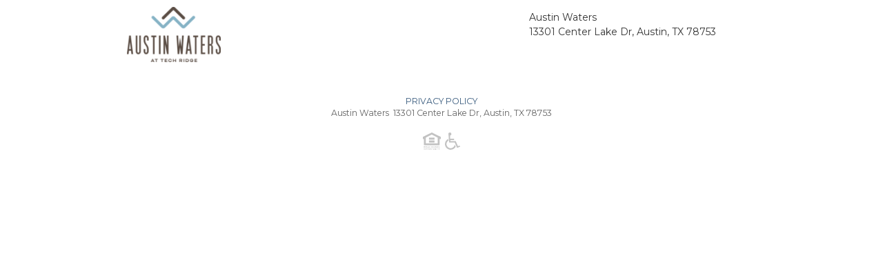

--- FILE ---
content_type: text/html; charset=utf-8
request_url: https://7553155.onlineleasing.realpage.com/
body_size: 11733
content:
<!DOCTYPE html PUBLIC "-//W3C//DTD XHTML 1.0 Strict//EN" "http://www.w3.org/TR/xhtml1/DTD/xhtml1-strict.dtd">
<html lang="en" xmlns="http://www.w3.org/1999/xhtml">
<head id="head"><title>
	
</title><meta http-equiv="content-type" content="text/html; charset=UTF-8" /> 
<meta http-equiv="pragma" content="no-cache" /> 
<meta http-equiv="content-style-type" content="text/css" /> 
<meta http-equiv="content-script-type" content="text/javascript" /> 
<link href="/CMSPages/GetResource.ashx?stylesheetname=RPcssMaster_10-OnlineLeasing" type="text/css" rel="stylesheet" />
<!-- MasterPageIncludes --><link href="https://ajax.googleapis.com/ajax/libs/jqueryui/1.9.1/themes/ui-lightness/jquery-ui.css" type="text/css" rel="preload" as="style" onload="this.rel='stylesheet'"></link><script src="https://ajax.googleapis.com/ajax/libs/jquery/1.8.2/jquery.min.js" type="text/javascript"></script><script src="https://ajax.googleapis.com/ajax/libs/jqueryui/1.9.0/jquery-ui.min.js" type="text/javascript"></script><script src="https://cs-cdn.realpage.com/CWS/1894546/CMSScripts/Custom/RPWebParts/global.min.js" type="text/javascript"></script><script src="https://cs-cdn.realpage.com/CWS/1894546/Accessibe/Accessibe.js" type="text/javascript"></script><!-- /MasterPageIncludes --><link href="//maxcdn.bootstrapcdn.com/font-awesome/4.1.0/css/font-awesome.min.css" rel="stylesheet" />
<meta name="viewport" content="width=device-width,initial-scale=1" />

<link href="//maxcdn.bootstrapcdn.com/font-awesome/4.1.0/css/font-awesome.min.css" rel="stylesheet" />
<meta name="viewport" content="width=device-width,initial-scale=1" />

 
<link href="/favicon.ico" type="image/x-icon" rel="shortcut icon" />
<link href="/favicon.ico" type="image/x-icon" rel="icon" />
<link href="/CmsPages/GetResource.ashx?stylesheetname=rpWebpartCss_AdaHudicons" type="text/css" rel="stylesheet" />

    <script type="text/javascript">var firstTouchEnabled=true</script>
    

    <style>
        :root {
            --RPcolor1: #ffffff !important;
            --RPcolor2: #333333 !important;
            --RPcolor3: #4a759f !important;
            --RPcolor4: #ffffff !important;
            --RPcolor5: #ffffff !important;
            --RPcolor6: #666666 !important;
            --RPcolor7: #666666 !important;
            --RPcolor8: #666666 !important;
            --RPcolor9: #333333 !important;

            --RPHeaderFont: '', Helvetica, Arial, sans-serif;
            --RPBodyFont: '', Helvetica, Arial, sans-serif;

            --FPCardImageHeight: 200px;
            --FPCardImageHeight-Medium: 200px;
            --FPCardImageHeight-Large: 200px;
            --FPModalImageHeight: 500px;
            --FPModalImageHeightMedium: 500px;
            --FPModalImageHeightLarge: 500px;
            --FPCardCarouselPadding: 15px;
            --FPCardCarouselPadding-Large: 30px;
        }
    </style>

    <script src="https://cdn.jsdelivr.net/npm/css-vars-ponyfill@1" type="text/javascript"></script>
    <script src="/RPWebParts/General/CommonData.js" type="text/javascript"></script>
    <script type="text/javascript">
        cssVars();
    </script>
    
            <meta name="robots" content="noindex, nofollow" />
        
    <script type="text/javascript">
        var sourcesList = JSON.parse('[{"DisplayName":"Apartment List","PmSourceId":"P000000114"},{"DisplayName":"Apartments.com","PmSourceId":"S000000005"},{"DisplayName":"Banners","PmSourceId":"P000000118"},{"DisplayName":"Drive By","PmSourceId":"S000000021"},{"DisplayName":"Facebook","PmSourceId":"P000000044"},{"DisplayName":"Friend/Family lives in the area","PmSourceId":"P000000005"},{"DisplayName":"Google.com","PmSourceId":"S000000040"},{"DisplayName":"Instagram","PmSourceId":"P000000079"},{"DisplayName":"Locator Service","PmSourceId":"S000000015"},{"DisplayName":"Managment Maintained","PmSourceId":"P000000078"},{"DisplayName":"Previous Resident","PmSourceId":"S000000029"},{"DisplayName":"Property Web Site","PmSourceId":"S000000001"},{"DisplayName":"Referral","PmSourceId":"S000000027"},{"DisplayName":"Texas Legends","PmSourceId":"P000000135"},{"DisplayName":"Works in the area","PmSourceId":"P000000077"}]');
        var propertyKey = '8V7255331535';
        var propertyId = '7553155';
        var leadList = [
                { hcLeadChannelName: "Apartment Finder", Domain: "ApartmentFinder.com"},
                { hcLeadChannelName: "Apartment Home Living Export", Domain: "ApartmentHomeLiving.com"},
                { hcLeadChannelName: "ApartmentGuide.com", Domain: "ApartmentGuide.com"},
                { hcLeadChannelName: "Apartments.com Network", Domain: "Apartments.com" },
                { hcLeadChannelName: "Rent.com", Domain: "Rent.com" },
                { hcLeadChannelName: "ForRent.com", Domain: "ForRent.com" },
                { hcLeadChannelName: "Move.com", Domain: "Move.com" },
                { hcLeadChannelName: "ApartmentFinder.com", Domain: "ApartmentFinder.com" },
                { hcLeadChannelName: "ApartmentShowcase.com", Domain: "ApartmentShowcase.com" },
                { hcLeadChannelName: "ApartmentList.com", Domain: "ApartmentList.com" },
                { hcLeadChannelName: "Zillow Rental Network", Domain: "zillow.com" },
                { hcLeadChannelName: "LiveLovely.com", Domain: "LiveLovely.com" },
                { hcLeadChannelName: "Google.com", Domain: "Google.com" },
                { hcLeadChannelName: "MyLeasestar", Domain: "myleasestar.com" },
                { hcLeadChannelName: "Greystar", Domain: "greystar.com" }
            ];
        
        //Defined in CommonData
        //matchedSource = f_getSessionStorage('matchedSource');
        //matchedSourceId = f_getSessionStorage('matchedSourceId');
        
        tryMatchingSourceFromReferrerUrl(window.document, sourcesList);
    </script>
    
        <script type="text/javascript">
            var utmConfigInfo = '';

            $(document).ready(function () {
                commonDataOnReady(document, sourcesList);
            });


                function setSEONumber(phoneNumber) {
                    $('.seo-number').each(function() {
                        if ($(this).find('span').length) {
                            $(this).find('span').html(phoneNumber);
                        } else {
                            $(this).html(phoneNumber);
                        }

                        if ($(this).attr('href') && $(this).attr('href').indexOf('tel:') > -1)
                            $(this).attr('href', 'tel: ' + phoneNumber);
                        if ($(this).attr('onclick') && $(this).attr('onclick').indexOf('f_analyticsSendEvent(') > -1) {
                            $(this).attr('onclick', "f_analyticsSendEvent('general', 'click-phone-number', '" + phoneNumber + '\')');
                        }
                    });

                    
            }

        </script>
    
    <script type="text/javascript">
        try {
            let myAccessibe = new RpAcsb()
            myAccessibe.config = {
                positionX: 'right',
                positionY: 'bottom',
                offsetX: 20,
                offsetY: 20,
                hideTrigger: false,
                statementLink: 'https://www.realpage.com/accessibility-statement/'
            }
            myAccessibe.init()
        }
        catch (err) {
            console.log("Accessibe Script not available");
        } 
    </script>

                <!-- OG Image Information -->
                <meta property="og:image" content="https://capi.myleasestar.com/v2/dimg-crop/65624806/1200x1200/65624806.png" />
                <!-- END OG Image Information --><script type="text/javascript">var propertyId='7553155';var lsApi='https://c-leasestar-api.realpage.com';var cacheUrl='';</script><script type="text/javascript">var leadObj=[{"PhoneNumber":"","LeadChannelName":"MyNewPlace"}];var googleCallTrackingEnabled = false;</script>
<link rel="canonical" href="https://www.7553155.onlineleasing.realpage.com/" />
    <!-- ExternalResources_Header -->
    
    <!-- /ExternalResources_Header -->
<script type="text/javascript">window.addEventListener('RpOllGuestCardSaved',function(){ f_analyticsSendPageView('/OnlineLeasing/GuestCard', 'Online Leasing - Guest card');
                if(typeof(report_AdWords_conversion) == 'function') { report_AdWords_conversion('GuestCard'); }});
	            window.addEventListener('RpOllScreeningCompleted',function(){ f_analyticsSendPageView('/OnlineLeasing/Screening', 'Online Leasing - Screening');
                if(typeof(report_AdWords_conversion) == 'function') { report_AdWords_conversion('Screening'); }});
	            window.addEventListener('RpOllLeaseSigned',function(){ f_analyticsSendPageView('/OnlineLeasing/Lease', 'Online Leasing - Lease signing');
                if(typeof(report_AdWords_conversion) == 'function') { report_AdWords_conversion('Lease'); }});</script>
                    <meta http-equiv="X-UA-Compatible" content="IE=Edge" />
                    <meta name="viewport" content="width=device-width,initial-scale=1,user-scalable=no" />
                    <style>
                        @media screen and (max-width: 992px) {#OllrDiv {} body {}}
                        @media screen and (max-width: 768px) {#OllrDiv {} body {}}
                        @media screen and (max-width: 480px) {#OllrDiv {width:100%;} body {padding:0px;margin:0px;}}
                        @media screen and (max-width: 320px) {#OllrDiv {width:100%;} body {padding:0px;margin:0px;}}
                   </style><script type="text/javascript">
(function(i,s,o,g,r,a,m){i['GoogleAnalyticsObject']=r;i[r]=i[r]||function(){(i[r].q=i[r].q||[]).push(arguments)},i[r].l=1*new Date();a=s.createElement(o),m=s.getElementsByTagName(o)[0];a.async=1;a.src=g;m.parentNode.insertBefore(a,m)})(window,document,'script','//www.google-analytics.com/analytics.js','ga');(function(w,d,s,l,i){w[l]=w[l]||[];w[l].push({'gtm.start':new Date().getTime(),event:'gtm.js'});var f=d.getElementsByTagName(s)[0],j=d.createElement(s),dl=l!='dataLayer'?'&l='+l:'';j.async=true;j.src='https://www.googletagmanager.com/gtm.js?id='+i+dl;f.parentNode.insertBefore(j,f);})(window,document,'script','dataLayer','GTM-PGXC6VC');var RpUniqueUserId = f_getAnalyticsUserValueFromCookie('RP_LSWS_USER');let customDimensions = {}; customDimensions.dimension4 = '7553155'; customDimensions.dimension5 = '1994'; customDimensions.dimension9 = RpUniqueUserId; customDimensions.dimension10 = '10-online-leasing-responsive'; customDimensions.dimension11 = new Date().getTime(); customDimensions.dimension18 = '0'; customDimensions.dimension19 = '33251'; dataLayer.push({customDimensions});ga('set', { 'dimension4': 7553155, 'dimension5': 1994, 'dimension9': RpUniqueUserId, 'dimension10': '10-online-leasing-responsive', 'dimension11': new Date().getTime(), 'dimension18':'0', 'dimension19': 33251 });ga('send', 'pageview');
</script>
<script>(window.BOOMR_mq=window.BOOMR_mq||[]).push(["addVar",{"rua.upush":"false","rua.cpush":"false","rua.upre":"false","rua.cpre":"false","rua.uprl":"false","rua.cprl":"false","rua.cprf":"false","rua.trans":"","rua.cook":"false","rua.ims":"false","rua.ufprl":"false","rua.cfprl":"false","rua.isuxp":"false","rua.texp":"norulematch","rua.ceh":"false","rua.ueh":"false","rua.ieh.st":"0"}]);</script>
                              <script>!function(e){var n="https://s.go-mpulse.net/boomerang/";if("False"=="True")e.BOOMR_config=e.BOOMR_config||{},e.BOOMR_config.PageParams=e.BOOMR_config.PageParams||{},e.BOOMR_config.PageParams.pci=!0,n="https://s2.go-mpulse.net/boomerang/";if(window.BOOMR_API_key="Y2PYZ-3WZ5U-9VEDC-WUEHY-8N7AV",function(){function e(){if(!o){var e=document.createElement("script");e.id="boomr-scr-as",e.src=window.BOOMR.url,e.async=!0,i.parentNode.appendChild(e),o=!0}}function t(e){o=!0;var n,t,a,r,d=document,O=window;if(window.BOOMR.snippetMethod=e?"if":"i",t=function(e,n){var t=d.createElement("script");t.id=n||"boomr-if-as",t.src=window.BOOMR.url,BOOMR_lstart=(new Date).getTime(),e=e||d.body,e.appendChild(t)},!window.addEventListener&&window.attachEvent&&navigator.userAgent.match(/MSIE [67]\./))return window.BOOMR.snippetMethod="s",void t(i.parentNode,"boomr-async");a=document.createElement("IFRAME"),a.src="about:blank",a.title="",a.role="presentation",a.loading="eager",r=(a.frameElement||a).style,r.width=0,r.height=0,r.border=0,r.display="none",i.parentNode.appendChild(a);try{O=a.contentWindow,d=O.document.open()}catch(_){n=document.domain,a.src="javascript:var d=document.open();d.domain='"+n+"';void(0);",O=a.contentWindow,d=O.document.open()}if(n)d._boomrl=function(){this.domain=n,t()},d.write("<bo"+"dy onload='document._boomrl();'>");else if(O._boomrl=function(){t()},O.addEventListener)O.addEventListener("load",O._boomrl,!1);else if(O.attachEvent)O.attachEvent("onload",O._boomrl);d.close()}function a(e){window.BOOMR_onload=e&&e.timeStamp||(new Date).getTime()}if(!window.BOOMR||!window.BOOMR.version&&!window.BOOMR.snippetExecuted){window.BOOMR=window.BOOMR||{},window.BOOMR.snippetStart=(new Date).getTime(),window.BOOMR.snippetExecuted=!0,window.BOOMR.snippetVersion=12,window.BOOMR.url=n+"Y2PYZ-3WZ5U-9VEDC-WUEHY-8N7AV";var i=document.currentScript||document.getElementsByTagName("script")[0],o=!1,r=document.createElement("link");if(r.relList&&"function"==typeof r.relList.supports&&r.relList.supports("preload")&&"as"in r)window.BOOMR.snippetMethod="p",r.href=window.BOOMR.url,r.rel="preload",r.as="script",r.addEventListener("load",e),r.addEventListener("error",function(){t(!0)}),setTimeout(function(){if(!o)t(!0)},3e3),BOOMR_lstart=(new Date).getTime(),i.parentNode.appendChild(r);else t(!1);if(window.addEventListener)window.addEventListener("load",a,!1);else if(window.attachEvent)window.attachEvent("onload",a)}}(),"".length>0)if(e&&"performance"in e&&e.performance&&"function"==typeof e.performance.setResourceTimingBufferSize)e.performance.setResourceTimingBufferSize();!function(){if(BOOMR=e.BOOMR||{},BOOMR.plugins=BOOMR.plugins||{},!BOOMR.plugins.AK){var n=""=="true"?1:0,t="",a="cj3ppzaxij72e2lmjraa-f-f09021788-clientnsv4-s.akamaihd.net",i="false"=="true"?2:1,o={"ak.v":"39","ak.cp":"1592120","ak.ai":parseInt("1022256",10),"ak.ol":"0","ak.cr":9,"ak.ipv":4,"ak.proto":"h2","ak.rid":"1d980bc9","ak.r":42223,"ak.a2":n,"ak.m":"a","ak.n":"essl","ak.bpcip":"18.118.247.0","ak.cport":54932,"ak.gh":"23.66.124.169","ak.quicv":"","ak.tlsv":"tls1.3","ak.0rtt":"","ak.0rtt.ed":"","ak.csrc":"-","ak.acc":"","ak.t":"1768705088","ak.ak":"hOBiQwZUYzCg5VSAfCLimQ==84AAUTS6tqTF1XlpgWkYhB1BV0Ixuq6QLe/VZMSDOz+QDPyi3MuRl3FzhHcj8l/IvH140j66J2RM9S1h8bpV7NeNszbuSwarKcXdh4svoG/5aFTDw+0pkhu4nltN10CrR249yhAGilh2Z93x0lfODC684bKW1joJUppcyUV6KCRqDZzoVloopOw/+TU2nIdAB9q14u35GrJcJKcQsZNK6Wi9ODoJ25tDXn8GDD8E3/IXQnKKW3CDxIITsmRbijId2kS9Ud8sLoWKdpLscvVZhPUOwKEaYyjdoetBo6C+JpmzvBN42mamwtylOJegvPc5eF5/oPCYB3s5KTC2Ql4SgPgAtjPyi2ozMnfPbb17b/9CS3ehLN1NQtP8RczWABHjDnCUu54Sq7sURcNffhCA+95Brc0UqIUxQvYDtbMqJ6o=","ak.pv":"6","ak.dpoabenc":"","ak.tf":i};if(""!==t)o["ak.ruds"]=t;var r={i:!1,av:function(n){var t="http.initiator";if(n&&(!n[t]||"spa_hard"===n[t]))o["ak.feo"]=void 0!==e.aFeoApplied?1:0,BOOMR.addVar(o)},rv:function(){var e=["ak.bpcip","ak.cport","ak.cr","ak.csrc","ak.gh","ak.ipv","ak.m","ak.n","ak.ol","ak.proto","ak.quicv","ak.tlsv","ak.0rtt","ak.0rtt.ed","ak.r","ak.acc","ak.t","ak.tf"];BOOMR.removeVar(e)}};BOOMR.plugins.AK={akVars:o,akDNSPreFetchDomain:a,init:function(){if(!r.i){var e=BOOMR.subscribe;e("before_beacon",r.av,null,null),e("onbeacon",r.rv,null,null),r.i=!0}return this},is_complete:function(){return!0}}}}()}(window);</script></head>
<body class="LTR Chrome ENUS ContentBody">
    

	    
	
    

<script type="text/javascript">
    var displayModal = false;
    if(navigator.userAgent.indexOf('MSIE')!==-1 || navigator.appVersion.indexOf('Trident/') > -1){
        displayModal = true;
    }


    // POLYFILLS
    if (typeof IntersectionObserver == 'undefined') {
            var intersectionObserverScript = document.createElement("script");
            intersectionObserverScript.type = "text/javascript";
            intersectionObserverScript.setAttribute("src", '/CMSScripts/Custom/Polyfill/intersection-observer.js');
            document.documentElement.firstChild.appendChild(intersectionObserverScript);
    }
    if (navigator.userAgent.toLocaleLowerCase().indexOf('chrome') == -1) {
        var preloadCssScript = document.createElement("script");
            preloadCssScript.type = "text/javascript";
            preloadCssScript.setAttribute("src", '/CMSScripts/Custom/Polyfill/cssrelpreload.js');
            document.documentElement.firstChild.appendChild(preloadCssScript);
    }

    // END POLYFILLS
    //For TESTING
    //displayModal = true;
    $(document).ready(function () {
        var cookie = f_getBrowserSessionCookie('showBrowserVersionOnPageLoad');
        //For TESTING
        //var cookie = null;

        if (displayModal && cookie == null) {
            $('.oB-overlay').show();
            $('#oldBrowserModal').show();
            var html = htmlStringBuilder();
            $('#oldBrowserModal').append(html);
            f_setBrowserSessionCookie('showBrowserVersionOnPageLoad', false);
        }
        $('#closeBrowserModalButton').on('click', function() {
            $('.oB-overlay').hide();
            $('#oldBrowserModal').hide();
        });
    });

    function f_setBrowserSessionCookie(cookieName, value) {
        document.cookie = cookieName + "=" + value;
    }

    function f_getBrowserSessionCookie(cookieName) {
        var cookieValue = document.cookie;
        var cookieStart = cookieValue.indexOf(" " + cookieName + "=");
        if (cookieStart == -1) {
            cookieStart = cookieValue.indexOf(cookieName + "=");
        }
        if (cookieStart == -1) {
            cookieValue = null;
        }
        else {
            cookieStart = cookieValue.indexOf("=", cookieStart) + 1;
            var cookieEnd = cookieValue.indexOf(";", cookieStart);
            if (cookieEnd == -1) {
                cookieEnd = cookieValue.length;
            }
            cookieValue = unescape(cookieValue.substring(cookieStart, cookieEnd));
        }
        return cookieValue;
    }

    function htmlStringBuilder() {
        var buildHtml = '<div class="oB-dialog">'+
				'<div class="oB-content">'+
					'<div class="oB-header">'+
						'<h4>For the best website experience, please update your browser</h4>'+
					'</div>'+
					'<div class="oB-body">'+
						'<p>Just click on the icons to get to the download page</p>'+
						'<div class="browserSelect">'+					
							'<div class="browserIconContainer" id="firefoxTab">'+
								'<div class="browserColumn">'+
									'<a class="browserLink" href="https://www.mozilla.org/en-US/firefox/new/?v=1" target="_blank" aria-label="Firefox Download" tabindex="0">'+
										'<div class="browserImage"><img src="https://cs-cdn.realpage.com/CWS/1894546/GlobalResources/BrowserIcons/firefoxLogo.png" aria-hidden="true" alt="Firefox" /></div>'+
										'<div class="browserName">Firefox</div>'+
									'</a>'+
								'</div>'+
							'</div>'+
							'<div class="browserIconContainer" id="chromeTab">'+
								'<div class="browserColumn">'+
									'<a class="browserLink" href="https://www.google.com/chrome/browser/desktop/" target="_blank" aria-label="Chrome Download" tabindex="0">'+
										'<div class="browserImage"><img src="https://cs-cdn.realpage.com/CWS/1894546/GlobalResources/BrowserIcons/chromeLogo.png" aria-hidden="true" alt="Chrome" /></div>'+
										'<div class="browserName">Chrome</div>'+
									'</a>'+
								'</div>'+
							'</div>'+
							'<div class="browserIconContainer" id="safariTab">'+
								'<div class="browserColumn">'+
									'<a class="browserLink" href="https://support.apple.com/downloads/safari" target="_blank" aria-label="Safari Download" tabindex="0">'+
										'<div class="browserImage"><img src="https://cs-cdn.realpage.com/CWS/1894546/GlobalResources/BrowserIcons/safariLogo.png" aria-hidden="true" alt="Safari"/></div>'+
										'<div class="browserName">Safari</div>'+
									'</a>'+
								'</div>'+
							'</div>'+
                           ' <div class="browserIconContainer" id="edgeTab">'+
								'<div class="browserColumn">'+
									'<a class="browserLink" href="https://www.microsoft.com/en-us/windows/microsoft-edge#0QiY0Omq3i5Z0krF.97" target="_blank" aria-label="Edge Download" tabindex="0">'+
										'<div class="browserImage"><img src="https://cs-cdn.realpage.com/CWS/1894546/GlobalResources/BrowserIcons/edgeLogo.png" aria-hidden="true" alt="Edge"/></div>'+
										'<div class="browserName">Edge</div>'+
									'</a>'+
								'</div>'+
							'</div>'+			
						'</div>'+
					'</div>'+
					'<button id="closeBrowserModalButton" type="button" aria-label="close" tabindex="0">Close Window</button>'+
					'<div class="oB-footer">'+
						'</p>By closing this window you acknowledge that your experience on this website may be degraded</p>'+
					'</div>'+
				'</div>';
        console.log(buildHtml);
        return buildHtml;
    }
</script>
        <style>
        #oldBrowserModal {
            font-family: 'Arial', sans-serif;
        }
        #oldBrowserModal .oB-header h4, #oldBrowserModal .oB-body p {
            color: #666;
            font-weight: bold;
        }
        #oldBrowserModal .oB-header h4 {font-size: 20px;}
        #oldBrowserModal .oB-body p {
            font-size: 16px;
            padding: 0 15px 15px;
        }
        #oldBrowserModal .browserIconContainer {
            width: 90px;
            display: inline-block;
            text-align: center;
            margin-bottom: 15px;
        }
        #oldBrowserModal .browserSelect {font-size: 14px;}
        #oldBrowserModal #explorerTab {width: 140px;}
        #oldBrowserModal .browserImage img {
            height: 60px;
            width: 60px;
            margin-bottom:10px;
            border: none !important;
        }
        #oldBrowserModal a.browserLink {
            color: #666;
            text-decoration: none;
        }
        #oldBrowserModal #closeBrowserModalButton {
            background: #42a5f5;
            color: #fff;
            border: none;
            padding: 15px 45px;
            border-radius: 500px;
            font-size: 16px;
            cursor: pointer;
        }
        #oldBrowserModal .oB-content {text-align:center;}
        #oldBrowserModal :focus {
            outline: -webkit-focus-ring-color auto 0px;
        }
        #oldBrowserModal .oB-content {border-radius: 0;}
        .oB-overlay {
            position: fixed;
            z-index: 2000;
            height: 100%;
            width: 100%;
            top: 0;
            left: 0;
            background: rgba(0,0,0,0.5);
        }
        #oldBrowserModal .oB-header {
            border-bottom: 1px solid rgba(0,0,0,.1);
            padding: 15px;
        }
        #oldBrowserModal .oB-body {
             padding: 15px;
        }
        #oldBrowserModal .oB-footer {
            font-size: 12px;
            padding: 15px;
            text-align: center;
            border: none;
            color: #666;
        }
        @media (min-width: 768px) {
            #oldBrowserModal .oB-dialog {width: 690px;}
            #oldBrowserModal {
                position: absolute;
                z-index: 2001;
                top: 10%;
                left: 50%;
                background: #fff;
                transform: translate(-50%, 0);
                -ms-transform: translate(-50%, 0);
            }
        }
        @media (max-width: 767px) {
            #oldBrowserModal {
                position: relative;
                z-index: 2001;
                margin: 5% auto 5%;
                background: #fff;
                width: 95%;
            }
        }                             
</style>

<div class="oB-overlay" style="display: none;"></div> <div id="oldBrowserModal" style="display: none;"></div>
    <form method="post" action="/" id="form">
<div class="aspNetHidden">
<input type="hidden" name="__EVENTTARGET" id="__EVENTTARGET" value="" />
<input type="hidden" name="__EVENTARGUMENT" id="__EVENTARGUMENT" value="" />
<input type="hidden" name="__VIEWSTATE" id="__VIEWSTATE" value="3+CLHiEjMg0CC8GXoGccfTcvCnaHEX+hIFDTXhP2wMucS6tfS/wpQAtYrzSaaZgoXwuyZ3CuVdcIM3oU9w0aTyauXJ8O8bRxWQzfReVhef8GMX3cJkGw/TnufoazS19GyBrvUdQFEyMESMHCnjQv2JWUVKtbKMvhi8A6bluIJKOw1l1WF1F+3Ssmt6fTl/+2X93qWcxssKGFKuckf/nUpT7NjqB8nmKlhuP/3G+Pv+4mDzQsc3lkqbhoXY8ihl4yTZPvYR7OP0jLwzV2avBXs8QbXiZ8Kq767QeNC6y1spE=" />
</div>

<script type="text/javascript">
//<![CDATA[
var theForm = document.forms['form'];
if (!theForm) {
    theForm = document.form;
}
function __doPostBack(eventTarget, eventArgument) {
    if (!theForm.onsubmit || (theForm.onsubmit() != false)) {
        theForm.__EVENTTARGET.value = eventTarget;
        theForm.__EVENTARGUMENT.value = eventArgument;
        theForm.submit();
    }
}
//]]>
</script>


<script src="/WebResource.axd?d=pynGkmcFUV13He1Qd6_TZLJliYB8TA_FIF9xlHcKd7ag0Vv3EWtMdA4IBxcPvyX2M5F_ORIargEI2RFqew7B_g2&amp;t=638901591720898773" type="text/javascript"></script>

<input type="hidden" name="lng" id="lng" value="en-US" />
<script type="text/javascript">
	//<![CDATA[

function PM_Postback(param) { if (window.top.HideScreenLockWarningAndSync) { window.top.HideScreenLockWarningAndSync(1080); } if(window.CMSContentManager) { CMSContentManager.allowSubmit = true; }; __doPostBack('m$am',param); }
function PM_Callback(param, callback, ctx) { if (window.top.HideScreenLockWarningAndSync) { window.top.HideScreenLockWarningAndSync(1080); }if (window.CMSContentManager) { CMSContentManager.storeContentChangedStatus(); };WebForm_DoCallback('m$am',param,callback,ctx,null,true); }
//]]>
</script>
<script src="/ScriptResource.axd?d=NJmAwtEo3Ipnlaxl6CMhvgm388C7z57L5COL7njlfxHabVp02JjeGBqhojV0DvhOls37naEdTKvtve-DZGAUfkLhXnkKZ0JM5n8W_iT84YozJbVtHk6XR7HfTxh00jaQbIJ5RlBvWf7fnz-N3zpSVKNk_Hm4b82dGd4p6rDl7rs1&amp;t=32e5dfca" type="text/javascript"></script>
<script src="/ScriptResource.axd?d=dwY9oWetJoJoVpgL6Zq8OBLhaBrqwBdVAb8vaEtP5p0RwE8U2clwoyTHecbvHf4xQfmyrJ2iJaF8M22aUIdHdYyU7qY-2hjISrIPPxmhFqA408i6Y0GxT1-SnCjYV3lgC3TXr_eJ0QD4CYVGcu8j6ZFo_C_b-R4EfAA4qAquMMk1&amp;t=32e5dfca" type="text/javascript"></script>
<script type="text/javascript">
	//<![CDATA[

var CMS = CMS || {};
CMS.Application = {
  "language": "en",
  "imagesUrl": "/CMSPages/GetResource.ashx?image=%5bImages.zip%5d%2f",
  "isDebuggingEnabled": false,
  "applicationUrl": "/",
  "isDialog": false,
  "isRTL": "false"
};

//]]>
</script>
<div class="aspNetHidden">

	<input type="hidden" name="__VIEWSTATEGENERATOR" id="__VIEWSTATEGENERATOR" value="A5343185" />
	<input type="hidden" name="__SCROLLPOSITIONX" id="__SCROLLPOSITIONX" value="0" />
	<input type="hidden" name="__SCROLLPOSITIONY" id="__SCROLLPOSITIONY" value="0" />
</div>
        <script type="text/javascript">
//<![CDATA[
Sys.WebForms.PageRequestManager._initialize('manScript', 'form', ['tctxM',''], [], [], 90, '');
//]]>
</script>

        <div id="ctxM">

</div>
        
<!-- ========== Master Header ===================================================================== -->
<div class="top">
</div>
<div class="mm-page">
  <div class="full">
    <div id="header">
      <div id="headerMain">
        <div id="mheader">
          <a href="#mnav"></a>
        </div>
        <div id="header-wrapper">
          <a href="" class="logo"><span class="logoSpan"><img id="p_lt_zoneHeaderMain_logo_ucEditableImage_imgImage" title="Austin Waters" src="https://capi.myleasestar.com/v2/dimg-crop/65624806/0x90/65624806.png" alt="Austin Waters" />

</span></a>
          <div id="headerContent">
            <div id="" class="address">Austin Waters<br />
13301 Center Lake Dr, Austin, TX 78753 
</div>
<a class="seo-number" href="tel:" onclick="f_analyticsSendEvent('general', 'click-phone-number', '')"></a>
          </div>
        </div>
      </div>
      <div class="clear"></div>
    </div>
    <!-- == End Master Header == -->
    
    <!-- ========== Inner Page Wrapper ================================================================ -->
    <div id="page-wrapper">
      <!-- {{{RPCMSBODYTOPEND}}}  -->
      <!-- {{{RPCMSCONTENTBEGIN}}}  -->
      <div id="p_lt_zoneContent_WebPartLoader_pnlContainer">
	
<div id="OllrDiv"></div>
<script language="javascript" src="https://property.onesite.realpage.com/ollr/widgetLoader.js?siteId=4391314&amp;ContainerId=OllrDiv&amp;bpmid=Leasing.GetApproved.Startup.GetWorkflow" type="text/javascript"></script>
<script type="text/javascript">
    var ollSourceAttribution = (matchedSource ? matchedSource : null);
</script>
</div>

      <!-- {{{RPCMSCONTENTEND}}}  -->
      <!-- {{{RPCMSBODYBOTTOMBEGIN}}}  -->
    </div>
    <!-- == End Inner Page Wrapper == -->
    
    <!-- ========== Master Footer ==================================================================== -->
    <div class="clear"></div>
    <div id="footer">
      <div id="footer-content">
        <div id="" class="footer-content-text"></div><a class="footer-link" href="https://acrobat.adobe.com/id/urn:aaid:sc:US:83390ab4-54ad-4446-afed-0d2492d39df5" target="_blank">PRIVACY POLICY</a>
      </div>
      <div id="" class="mobilePhoneFooter">
<a class="seo-number" href="tel:" onclick="f_analyticsSendEvent('general', 'click-phone-number', '')"></a></div><div id="" class="address">Austin Waters&nbsp; 13301 Center Lake Dr, Austin, TX 78753<span></span></div>
<a class="seo-number" href="tel:" onclick="f_analyticsSendEvent('general', 'click-phone-number', '')"></a>
      <div id="footer-icons">
        <div id="ADA-HUD-Links"><a id="link-HUD" href="https://www.hud.gov/program_offices/fair_housing_equal_opp" title="HUD" target="_blank">Rental assistance website (opens in a new tab)<svg id="housingSVG" data-name="housingSVG" xmlns="http://www.w3.org/2000/svg" width="539.2" height="515.23" viewbox="0 0 539.2 515.23">
  <title>HUD</title>
  <g>
    <polygon points="61.89 421.07 40.79 421.07 40.79 429.43 60.17 429.43 60.17 436.48 40.79 436.48 40.79 446.74 62.82 446.74 62.82 453.79 32.66 453.79 32.66 414.04 61.89 414.04 61.89 421.07 61.89 421.07" fill-rule="evenodd"></polygon>
    <path d="M202.69,476.83l4,3.75a9.67,9.67,0,0,1-4.48,1.06c-4.49,0-10.8-2.76-10.8-13.89s6.32-13.89,10.8-13.89S213,456.64,213,467.76a17.78,17.78,0,0,1-1.82,8.54L207,472.37l-4.26,4.46ZM221.46,486l-4.33-4.07c2.44-3.1,4.16-7.64,4.16-14.18,0-18.65-13.84-20.92-19.1-20.92s-19.09,2.26-19.09,20.92,13.84,20.92,19.09,20.92A20.52,20.52,0,0,0,212.37,486l4.71,4.49,4.37-4.49Z" transform="translate(-114.13 -33.85)" fill-rule="evenodd"></path>
    <path d="M260.37,473.75c0,10.44-6.32,14.94-16.34,14.94-3.65,0-9.07-.88-12.62-4.81-2.15-2.42-3-5.66-3.09-9.63V447.89h8.47v25.78c0,5.56,3.21,8,7.08,8,5.71,0,8-2.76,8-7.59V447.89h8.48v25.85Z" transform="translate(-114.13 -33.85)" fill-rule="evenodd"></path>
    <path d="M282.61,456.86h.12l4.92,15.72H277.51l5.1-15.72Zm-7.32,22.56H290l2.55,8.21h9l-14-39.75H278l-14.17,39.75h8.75l2.76-8.21Z" transform="translate(-114.13 -33.85)" fill-rule="evenodd"></path>
    <polygon points="202.19 446.59 221.95 446.59 221.95 453.79 193.88 453.79 193.88 414.04 202.19 414.04 202.19 446.59 202.19 446.59" fill-rule="evenodd"></polygon>
    <polygon points="253.44 435.95 253.44 453.79 245.15 453.79 245.15 414.04 253.44 414.04 253.44 429.09 268.94 429.09 268.94 414.04 277.23 414.04 277.23 453.79 268.94 453.79 268.94 435.95 253.44 435.95 253.44 435.95" fill-rule="evenodd"></polygon>
    <path d="M407.18,467.76c0-11.12,6.32-13.89,10.79-13.89s10.81,2.76,10.81,13.89-6.31,13.89-10.81,13.89-10.79-2.76-10.79-13.89Zm-8.29,0c0,18.66,13.85,20.92,19.08,20.92s19.12-2.26,19.12-20.92S423.25,446.85,418,446.85s-19.08,2.26-19.08,20.92Z" transform="translate(-114.13 -33.85)" fill-rule="evenodd"></path>
    <path d="M476.72,473.75c0,10.44-6.32,14.94-16.34,14.94-3.65,0-9.06-.88-12.62-4.81-2.16-2.42-3-5.66-3.09-9.63V447.89h8.46v25.78c0,5.56,3.22,8,7.1,8,5.7,0,8-2.76,8-7.59V447.89h8.47v25.85Z" transform="translate(-114.13 -33.85)" fill-rule="evenodd"></path>
    <path d="M491.92,475.4c.07,2.21,1.19,6.42,8.43,6.42,3.93,0,8.31-.94,8.31-5.17,0-3.08-3-3.92-7.19-4.92l-4.27-1c-6.44-1.49-12.64-2.91-12.64-11.66,0-4.43,2.39-12.24,15.29-12.24,12.18,0,15.45,8,15.51,12.84h-8c-.22-1.76-.88-6-8.13-6-3.15,0-6.92,1.16-6.92,4.76,0,3.12,2.55,3.75,4.2,4.14l9.69,2.38c5.43,1.33,10.4,3.55,10.4,10.68,0,12-12.17,13-15.66,13-14.49,0-17-8.36-17-13.28Z" transform="translate(-114.13 -33.85)" fill-rule="evenodd"></path>
    <polygon points="417.6 453.79 409.32 453.79 409.32 414.04 417.6 414.04 417.6 453.79 417.6 453.79" fill-rule="evenodd"></polygon>
    <polygon points="450.76 414.04 458.5 414.04 458.5 453.79 450.21 453.79 434 425.44 433.86 425.44 433.86 453.79 426.13 453.79 426.13 414.04 434.87 414.04 450.63 441.72 450.76 441.72 450.76 414.04 450.76 414.04" fill-rule="evenodd"></polygon>
    <path d="M600.42,466.22H617v21.42h-5.53l-.83-5c-2.1,2.41-5.14,6-12.4,6-9.57,0-18.25-6.86-18.25-20.8,0-10.84,6-21.09,19.42-21,12.2,0,17,7.9,17.43,13.4h-8.29c0-1.56-2.83-6.54-8.69-6.54S588.46,457.8,588.46,468c0,10.86,5.93,13.67,11.57,13.67,1.82,0,7.93-.71,9.63-8.75h-9.24v-6.69Z" transform="translate(-114.13 -33.85)" fill-rule="evenodd"></path>
    <path d="M153.32,528.15c0-11.12,6.31-13.9,10.79-13.9s10.79,2.77,10.79,13.9-6.31,13.9-10.79,13.9-10.79-2.79-10.79-13.9Zm-8.3,0c0,18.65,13.84,20.94,19.09,20.94s19.09-2.29,19.09-20.94-13.84-20.92-19.09-20.92S145,509.49,145,528.15Z" transform="translate(-114.13 -33.85)" fill-rule="evenodd"></path>
    <path d="M206,526.81V515.12h6.59c5.14,0,7.3,1.62,7.3,5.5,0,1.77,0,6.19-6.21,6.19Zm0,6.87h9.51c10.69,0,12.67-9.08,12.67-12.67,0-7.8-4.64-12.73-12.34-12.73H197.66V548H206V533.68Z" transform="translate(-114.13 -33.85)" fill-rule="evenodd"></path>
    <path d="M250.67,526.81V515.12h6.58c5.15,0,7.31,1.62,7.31,5.5,0,1.77,0,6.19-6.19,6.19Zm0,6.87h9.52c10.68,0,12.68-9.08,12.68-12.67,0-7.8-4.64-12.73-12.34-12.73H242.37V548h8.31V533.68Z" transform="translate(-114.13 -33.85)" fill-rule="evenodd"></path>
    <path d="M293.63,528.15c0-11.12,6.29-13.9,10.8-13.9s10.79,2.77,10.79,13.9-6.32,13.9-10.79,13.9-10.8-2.79-10.8-13.9Zm-8.3,0c0,18.65,13.83,20.94,19.1,20.94s19.08-2.29,19.08-20.94-13.84-20.92-19.08-20.92-19.1,2.26-19.1,20.92Z" transform="translate(-114.13 -33.85)" fill-rule="evenodd"></path>
    <path d="M346.1,525.77V515.12h10.34c4.87,0,5.8,3.12,5.8,5.22,0,3.93-2.09,5.43-6.41,5.43ZM337.95,548h8.16V532.46h8.56c6.15,0,6.49,2.1,6.49,7.53a26.77,26.77,0,0,0,.87,8h9.2v-1.07c-1.77-.65-1.77-2.1-1.77-7.89,0-7.45-1.77-8.65-5-10.09,3.93-1.32,6.13-5.09,6.13-9.45,0-3.44-1.93-11.24-12.5-11.24H337.95V548Z" transform="translate(-114.13 -33.85)" fill-rule="evenodd"></path>
    <polygon points="287.36 514.17 279.06 514.17 279.06 481.46 267.05 481.46 267.05 474.42 299.38 474.42 299.38 481.46 287.36 481.46 287.36 514.17 287.36 514.17" fill-rule="evenodd"></polygon>
    <path d="M458.06,534.11c0,10.46-6.31,15-16.33,15-3.64,0-9.06-.92-12.61-4.85-2.16-2.42-3-5.64-3.09-9.62V508.28h8.46v25.78c0,5.54,3.22,8,7.09,8,5.7,0,8-2.79,8-7.6V508.28h8.47v25.84Z" transform="translate(-114.13 -33.85)" fill-rule="evenodd"></path>
    <polygon points="384.11 474.42 391.87 474.42 391.87 514.17 383.55 514.17 367.33 485.82 367.25 485.82 367.25 514.17 359.48 514.17 359.48 474.42 368.22 474.42 384.01 502.1 384.11 502.1 384.11 474.42 384.11 474.42" fill-rule="evenodd"></polygon>
    <polygon points="415.29 514.17 406.97 514.17 406.97 474.42 415.29 474.42 415.29 514.17 415.29 514.17" fill-rule="evenodd"></polygon>
    <polygon points="447.7 514.17 439.4 514.17 439.4 481.46 427.41 481.46 427.41 474.42 459.72 474.42 459.72 481.46 447.7 481.46 447.7 514.17 447.7 514.17" fill-rule="evenodd"></polygon>
    <polygon points="491.11 514.17 482.8 514.17 482.8 499.16 469.08 474.42 478.87 474.42 487.12 491.7 494.99 474.42 504.39 474.42 491.11 499.27 491.11 514.17 491.11 514.17" fill-rule="evenodd"></polygon>
    <path d="M381.73,33.85l-267.6,131.8v61.91h30V413.27H617.36V227.56h36V165.65L381.73,33.85ZM559.46,357.34H202V187.62L381.73,95.76l177.73,91.86V357.34Z" transform="translate(-114.13 -33.85)" fill-rule="evenodd"></path>
    <polygon points="349.46 213.66 183.73 213.66 183.73 153.77 349.46 153.77 349.46 213.66 349.46 213.66" fill-rule="evenodd"></polygon>
    <polygon points="349.46 299.57 183.73 299.57 183.73 239.63 349.46 239.63 349.46 299.57 349.46 299.57" fill-rule="evenodd"></polygon>
  </g></svg></a><a id="link-ADA" href="https://www.hud.gov/program_offices/fair_housing_equal_opp/disabilities/accessibilityR" title="ADA" target="_blank">Information for disabled persons website (opens in a new tab)<svg id="handicapSVG" data-name="handicapSVG" xmlns="http://www.w3.org/2000/svg" width="483.22" height="551.43" viewbox="0 0 483.22 551.43">
  <title>ADA</title>
  <path d="M-54,93.12c25-2.3,44.36-23.81,44.36-49A49.25,49.25,0,0,0-58.81-5,49.25,49.25,0,0,0-108,44.16,51.06,51.06,0,0,0-101.83,68l17.52,246.47,180.4,0,74,173.37,97.14-38.1-15-35.82-54.37,19.63L126.22,268.28-41.51,269.4l-2.3-31.21,121.42,0V192.06l-126.05,0ZM127.42,446.59C97,506.78,33.25,546.43-34.73,546.43-134.57,546.43-216,465-216,365.16c0-70.1,42.49-135.24,105.88-164.12l4.1,53.54c-37.5,23.63-60.61,66.26-60.61,111,0,72.43,59.07,131.5,131.5,131.5,66.26,0,122.76-50.85,130.47-116.09Z" transform="translate(216 5)"></path>
</svg></a></div>
      </div>
    </div>
    
  </div>
</div><!-- Full wrapper -->
<!-- == End Footer == -->

        
    

<script type="text/javascript">
//<![CDATA[

WebForm_InitCallback();
theForm.oldSubmit = theForm.submit;
theForm.submit = WebForm_SaveScrollPositionSubmit;

theForm.oldOnSubmit = theForm.onsubmit;
theForm.onsubmit = WebForm_SaveScrollPositionOnSubmit;
//]]>
</script>
</form>
    

    
    
    <script type="text/javascript">
        try {
            $(document).foundation();
        }
        catch(err) {}
    </script>
    <!-- ExternalResources_Footer -->
    <!-- Moving OneTrust to try and fix Quartz issues. -->
    
    
    <!-- /ExternalResources_Footer -->
</body>
</html>


--- FILE ---
content_type: text/css; charset=utf-8
request_url: https://7553155.onlineleasing.realpage.com/CMSPages/GetResource.ashx?stylesheetname=RPcssMaster_10-OnlineLeasing
body_size: 2038
content:
@import url(https://fonts.googleapis.com/css?family=Montserrat:400,500,700);@import url(https://fonts.googleapis.com/css?family=Raleway);*{padding:0;margin:0}body{font-family:"Montserrat",Arial,sans-serif;font-size:14px;color:#333;background-color:#fff}h1{font-size:1.5em}p{margin-top:10px;letter-spacing:.02em;line-height:20px;color:#333}ul{list-style-position:inside}#homeTitle h1.propertyName{text-transform:uppercase;letter-spacing:.525em;font-size:1.62em;font-family:'Raleway';color:#fff;border-bottom:1px solid #fff;max-width:800px;margin:0 auto;padding:25px 0;margin-top:50px}.full{margin:0 auto;position:relative}h1,h2,h3,h4,h5{padding:0;margin:0}a,#footer .mobilePhoneFooter .seo-number{text-decoration:none;color:#3b5d7f}a:hover{text-decoration:underline}a img{text-decoration:none;border:none}.clear{clear:both}#header{margin:0 auto;overflow:hidden}#headerGallery{margin:0 auto}#headerMain{display:inline-block;width:100%;padding:10px;background-color:#fff;margin-bottom:-5px;height:80px;position:relative;z-index:1;box-shadow:0 0 60px -2px rgba(0,0,0,.1)}#header-wrapper{max-width:1024px;height:100%;margin:0 auto}#header .logoSpan{position:relative;left:46px}#header .logoSpan,#header .seo-number{float:left}#popUpWindowText p{color:#333}#header .menuHover{background:rgba(0,0,0,.7)}#headerMenu:hover{background:rgba(0,0,0,.7)}#menuElem{list-style-type:none}#menuElem li{float:left;display:inline-block}#headerMenu{height:40px;background-color:#ddd;box-sizing:border-box;position:absolute;float:left;width:100%;text-align:center;z-index:2;overflow:hidden;left:50%;top:100px;margin-left:-50%;background-color:rgba(0,0,0,.5);margin-bottom:-40px;border:solid 1px rgba(255,255,255,.2);z-index:10;transition:background-color .7s ease}#headerMenu #menuElem{clear:left;float:left;margin:0 auto;height:100%;max-width:1190px;position:relative;left:50%;text-align:center;list-style:none;max-width:1200px}#headerMenu #menuElem li{width:168px;height:100%;display:block;float:left;list-style:none;position:relative;right:50%}#headerMenu #menuElem li a{color:#fff;text-transform:uppercase;height:100%;display:block;padding-top:12px;box-sizing:border-box;font-family:"Montserrat";transition:color .3s ease}#headerMenu #menuElem li.active{position:relative}#headerMenu #menuElem li.active a,#headerMenu #menuElem li a:hover,#headerMenu #menuElem li.HighLighted a{color:#809ebb;text-shadow:0 0 30px #000}#headerContent{float:right;line-height:1.5em;color:#333;height:80px;position:relative;top:50%;margin-top:-35px;padding-right:20px;width:375px}#headerContent a._blank{padding:2px 20px;line-height:2.2em;margin:3px 0 0 12px;display:inline-block;width:124px;text-align:center;border:2px solid #666;box-shadow:0 0 1px #757575;color:#666;float:right;text-transform:uppercase;font-weight:700;font-family:"Montserrat";font-size:.85em;letter-spacing:.06em;transition:all .5s ease}#headerContent a:hover{color:#fff;background-color:#666}.logospan,.logoSpan img{max-width:400px;max-height:80px}#footer{margin:0 auto;min-height:210px;background-color:#fff;text-align:center;color:#999;padding-bottom:10px;margin-top:40px}#footer #menuElem{display:inline-block;margin:0 auto;padding:0 6px;max-width:1026px;margin:25px 0 12px 0}#footer #menuElem li{margin:0 15px}#footer #menuElem li a{color:#666;font-size:.88em}#footer #menuElem li a:hover{border-bottom:1px dotted #999}#footer .mobilePhoneFooter{display:none;font-size:1em}#footer .mobilePhoneFooter .seo-number{font-size:1.2em}#footer .clickToPopUp{clear:both;font-size:.88em;padding:10px 0}#footer-content{max-width:700px;margin:auto;font-size:.88em;padding:0 10px}.footer-content-text{color:#333;font-weight:500;text-align:left}.footer-content-text a{color:#3b5d7f}.footer-content-text{margin-bottom:10px}@font-face{font-family:'fontello';src:url('/CMSScripts/Custom/Templates/Standard/lux/fonts/fontello.eot');src:url('/CMSScripts/Custom/Templates/Standard/lux/fonts/fontello.eot') format('embedded-opentype'),url('/CMSScripts/Custom/Templates/Standard/lux/fonts/fontello.woff') format('woff'),url('/CMSScripts/Custom/Templates/Standard/lux/fonts/fontello.ttf') format('truetype'),url('/CMSScripts/Custom/Templates/Standard/lux/fonts/fontello.svg') format('svg');font-weight:normal;font-style:normal}[class^="icon-"]:before,[class*=" icon-"]:before{font-family:'fontello';font-style:normal;font-weight:normal;speak:none;display:inline-block;text-decoration:inherit;width:1em;margin-right:.2em;text-align:center;font-variant:normal;text-transform:none;line-height:1em;margin-left:.2em}.icon-mobile:before{display:inline-block !important}.icon-mobile:before{content:'' !important}.icon-menu:before{content:''}.icon-lock:before{content:''}.icon-location:before{content:''}[class^="sicon-"]:before,[class*=" sicon-"]:before{font-family:'fontello';font-style:normal;font-weight:normal;speak:none;display:inline-block;text-decoration:inherit;width:1em;margin-right:.2em;text-align:center;font-variant:normal;text-transform:none;line-height:22px;margin-left:.2em;color:#fff}#footer .address{font-size:.88em;color:#666;margin-top:10px;display:inline}#footer a.seo-number{color:#666;display:inline;font-size:.88em}#footer .seo-number:hover{cursor:default}#footer .seo-number:before{color:#666}#footer #pmclogo,#footer #accessibility-icons,#footer #rplogo,#ADA-HUD-Links{float:left;width:150px}#footer #pmclogo a img{max-height:25px;width:auto}body #ADA-HUD-Links a svg{height:25px;width:auto;fill:#c2c2c2}#footer #footer-icons{display:flex;justify-content:center;align-items:center;margin-top:20px}#footer #footer-icons .icon_handicap img,#footer #footer-icons .icon_equal img{height:25px;margin:0 5px}#footer #footer-icons .icon_handicap img{position:relative;top:-2px}@media all and (max-width:1248px){#page-wrapper{padding:20px 0 60px 0}}@media all and (max-width:1200px){.pageHeader{margin:-20px -20px 40px -20px;padding:35px 20px}}@media all and (max-width:938px){#headerMain{border-bottom:8px solid #eee}#headerContent{margin-top:-30px}#headerContent a._blank{text-indent:11px;overflow:hidden;height:36px;width:36px;-webkit-border-radius:18px;-moz-border-radius:18px;border-radius:19px;padding:0;background-color:#666;border:none;margin-right:12px}#headerContent a{transition:none}.menu-hide:hover:before{color:#4a759f}#homeTitle h1{font-size:1.8em}#homeDescription h2{font-size:1.5em;padding:10px 0}h6{font-size:1.2em;width:90%}}@media all and (width:768px){#headerContent>a{position:relative}}@media all and (max-width:768px){#headerContent .address{display:none}#homeTitle h1{margin:15px auto}#headerContent{width:96px;min-width:96px}#headerContent{margin-top:-20px}#headerContent .seo-number{position:initial;font-size:initial;margin:0;float:right;text-indent:4px;overflow:hidden;width:36px;height:36px;background-color:#666;-webkit-border-radius:18px;-moz-border-radius:18px;border-radius:18px;margin-top:3px}#headerContent .seo-number:hover:before{color:#4a759f}.seo-number:before{content:'';font-family:'fontello';font-style:normal;font-weight:normal;speak:none;display:inline-block;text-decoration:inherit;width:1em;margin-right:.2em;text-align:center;font-variant:normal;text-transform:none;line-height:22px;color:#fff;padding-left:1px;font-size:1.4em;line-height:35px}}@media all and (max-width:480px){#headerContent .seo-number{margin-top:-30px}.seo-number:before{font-size:1.2em;padding-left:0;line-height:30px}.logospan,.logoSpan img{max-width:100px}#footer .seo-number:before{font-size:1em}#mheader{float:left;z-index:9000;top:25px;left:20px}#header-wrapper #headerContent{width:auto;min-width:75px}#headerContent .seo-number{width:31px;height:31px}#headerContent .seo-number{-webkit-border-radius:16px;-moz-border-radius:16px;border-radius:16px}#headerContent .seo-number:before{margin-left:0}#headerContent{line-height:2.3em;padding-top:10px}#headerContent{min-width:initial;width:100%;margin-top:4px}#headerContent .live-chat-container a,#headerContent a._blank{margin-left:6px}#homeDescription h2{font-size:1.1em;box-sizing:border-box;letter-spacing:.09em}#headerContent a._blank{height:31px;width:31px;text-indent:6px;line-height:2.25em;margin-right:6px}.menu-hide:before{margin-left:-3px}#homeDescription p{text-align:center}#footer #pmclogo,#footer #accessibility-icons,#footer #rplogo,#ADA-HUD-Links{width:100px}#footer .mobilePhoneFooter .seo-number,#footer .mobilePhoneFooter{display:block}#footer a.seo-number{display:none}}